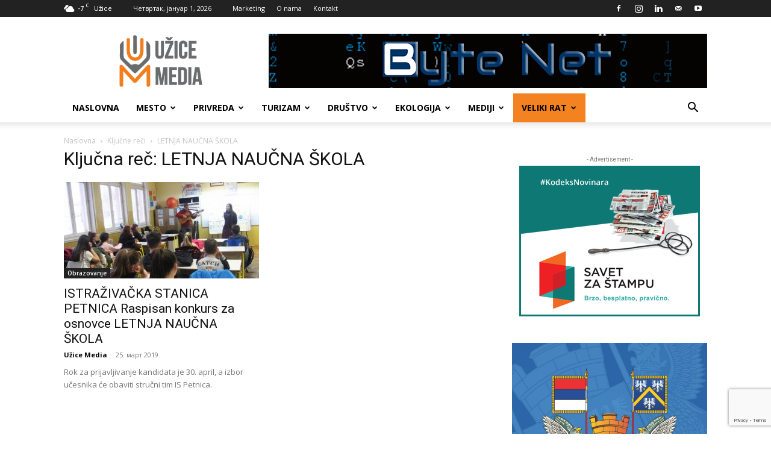

--- FILE ---
content_type: text/html; charset=utf-8
request_url: https://www.google.com/recaptcha/api2/anchor?ar=1&k=6Ldr6oEUAAAAAA0oZHNy0ezLBmhAt4S-NJLmVO1M&co=aHR0cHM6Ly91emljZW1lZGlhLnJzOjQ0Mw..&hl=en&v=7gg7H51Q-naNfhmCP3_R47ho&size=invisible&anchor-ms=20000&execute-ms=30000&cb=j3aa3c4vnptm
body_size: 48248
content:
<!DOCTYPE HTML><html dir="ltr" lang="en"><head><meta http-equiv="Content-Type" content="text/html; charset=UTF-8">
<meta http-equiv="X-UA-Compatible" content="IE=edge">
<title>reCAPTCHA</title>
<style type="text/css">
/* cyrillic-ext */
@font-face {
  font-family: 'Roboto';
  font-style: normal;
  font-weight: 400;
  font-stretch: 100%;
  src: url(//fonts.gstatic.com/s/roboto/v48/KFO7CnqEu92Fr1ME7kSn66aGLdTylUAMa3GUBHMdazTgWw.woff2) format('woff2');
  unicode-range: U+0460-052F, U+1C80-1C8A, U+20B4, U+2DE0-2DFF, U+A640-A69F, U+FE2E-FE2F;
}
/* cyrillic */
@font-face {
  font-family: 'Roboto';
  font-style: normal;
  font-weight: 400;
  font-stretch: 100%;
  src: url(//fonts.gstatic.com/s/roboto/v48/KFO7CnqEu92Fr1ME7kSn66aGLdTylUAMa3iUBHMdazTgWw.woff2) format('woff2');
  unicode-range: U+0301, U+0400-045F, U+0490-0491, U+04B0-04B1, U+2116;
}
/* greek-ext */
@font-face {
  font-family: 'Roboto';
  font-style: normal;
  font-weight: 400;
  font-stretch: 100%;
  src: url(//fonts.gstatic.com/s/roboto/v48/KFO7CnqEu92Fr1ME7kSn66aGLdTylUAMa3CUBHMdazTgWw.woff2) format('woff2');
  unicode-range: U+1F00-1FFF;
}
/* greek */
@font-face {
  font-family: 'Roboto';
  font-style: normal;
  font-weight: 400;
  font-stretch: 100%;
  src: url(//fonts.gstatic.com/s/roboto/v48/KFO7CnqEu92Fr1ME7kSn66aGLdTylUAMa3-UBHMdazTgWw.woff2) format('woff2');
  unicode-range: U+0370-0377, U+037A-037F, U+0384-038A, U+038C, U+038E-03A1, U+03A3-03FF;
}
/* math */
@font-face {
  font-family: 'Roboto';
  font-style: normal;
  font-weight: 400;
  font-stretch: 100%;
  src: url(//fonts.gstatic.com/s/roboto/v48/KFO7CnqEu92Fr1ME7kSn66aGLdTylUAMawCUBHMdazTgWw.woff2) format('woff2');
  unicode-range: U+0302-0303, U+0305, U+0307-0308, U+0310, U+0312, U+0315, U+031A, U+0326-0327, U+032C, U+032F-0330, U+0332-0333, U+0338, U+033A, U+0346, U+034D, U+0391-03A1, U+03A3-03A9, U+03B1-03C9, U+03D1, U+03D5-03D6, U+03F0-03F1, U+03F4-03F5, U+2016-2017, U+2034-2038, U+203C, U+2040, U+2043, U+2047, U+2050, U+2057, U+205F, U+2070-2071, U+2074-208E, U+2090-209C, U+20D0-20DC, U+20E1, U+20E5-20EF, U+2100-2112, U+2114-2115, U+2117-2121, U+2123-214F, U+2190, U+2192, U+2194-21AE, U+21B0-21E5, U+21F1-21F2, U+21F4-2211, U+2213-2214, U+2216-22FF, U+2308-230B, U+2310, U+2319, U+231C-2321, U+2336-237A, U+237C, U+2395, U+239B-23B7, U+23D0, U+23DC-23E1, U+2474-2475, U+25AF, U+25B3, U+25B7, U+25BD, U+25C1, U+25CA, U+25CC, U+25FB, U+266D-266F, U+27C0-27FF, U+2900-2AFF, U+2B0E-2B11, U+2B30-2B4C, U+2BFE, U+3030, U+FF5B, U+FF5D, U+1D400-1D7FF, U+1EE00-1EEFF;
}
/* symbols */
@font-face {
  font-family: 'Roboto';
  font-style: normal;
  font-weight: 400;
  font-stretch: 100%;
  src: url(//fonts.gstatic.com/s/roboto/v48/KFO7CnqEu92Fr1ME7kSn66aGLdTylUAMaxKUBHMdazTgWw.woff2) format('woff2');
  unicode-range: U+0001-000C, U+000E-001F, U+007F-009F, U+20DD-20E0, U+20E2-20E4, U+2150-218F, U+2190, U+2192, U+2194-2199, U+21AF, U+21E6-21F0, U+21F3, U+2218-2219, U+2299, U+22C4-22C6, U+2300-243F, U+2440-244A, U+2460-24FF, U+25A0-27BF, U+2800-28FF, U+2921-2922, U+2981, U+29BF, U+29EB, U+2B00-2BFF, U+4DC0-4DFF, U+FFF9-FFFB, U+10140-1018E, U+10190-1019C, U+101A0, U+101D0-101FD, U+102E0-102FB, U+10E60-10E7E, U+1D2C0-1D2D3, U+1D2E0-1D37F, U+1F000-1F0FF, U+1F100-1F1AD, U+1F1E6-1F1FF, U+1F30D-1F30F, U+1F315, U+1F31C, U+1F31E, U+1F320-1F32C, U+1F336, U+1F378, U+1F37D, U+1F382, U+1F393-1F39F, U+1F3A7-1F3A8, U+1F3AC-1F3AF, U+1F3C2, U+1F3C4-1F3C6, U+1F3CA-1F3CE, U+1F3D4-1F3E0, U+1F3ED, U+1F3F1-1F3F3, U+1F3F5-1F3F7, U+1F408, U+1F415, U+1F41F, U+1F426, U+1F43F, U+1F441-1F442, U+1F444, U+1F446-1F449, U+1F44C-1F44E, U+1F453, U+1F46A, U+1F47D, U+1F4A3, U+1F4B0, U+1F4B3, U+1F4B9, U+1F4BB, U+1F4BF, U+1F4C8-1F4CB, U+1F4D6, U+1F4DA, U+1F4DF, U+1F4E3-1F4E6, U+1F4EA-1F4ED, U+1F4F7, U+1F4F9-1F4FB, U+1F4FD-1F4FE, U+1F503, U+1F507-1F50B, U+1F50D, U+1F512-1F513, U+1F53E-1F54A, U+1F54F-1F5FA, U+1F610, U+1F650-1F67F, U+1F687, U+1F68D, U+1F691, U+1F694, U+1F698, U+1F6AD, U+1F6B2, U+1F6B9-1F6BA, U+1F6BC, U+1F6C6-1F6CF, U+1F6D3-1F6D7, U+1F6E0-1F6EA, U+1F6F0-1F6F3, U+1F6F7-1F6FC, U+1F700-1F7FF, U+1F800-1F80B, U+1F810-1F847, U+1F850-1F859, U+1F860-1F887, U+1F890-1F8AD, U+1F8B0-1F8BB, U+1F8C0-1F8C1, U+1F900-1F90B, U+1F93B, U+1F946, U+1F984, U+1F996, U+1F9E9, U+1FA00-1FA6F, U+1FA70-1FA7C, U+1FA80-1FA89, U+1FA8F-1FAC6, U+1FACE-1FADC, U+1FADF-1FAE9, U+1FAF0-1FAF8, U+1FB00-1FBFF;
}
/* vietnamese */
@font-face {
  font-family: 'Roboto';
  font-style: normal;
  font-weight: 400;
  font-stretch: 100%;
  src: url(//fonts.gstatic.com/s/roboto/v48/KFO7CnqEu92Fr1ME7kSn66aGLdTylUAMa3OUBHMdazTgWw.woff2) format('woff2');
  unicode-range: U+0102-0103, U+0110-0111, U+0128-0129, U+0168-0169, U+01A0-01A1, U+01AF-01B0, U+0300-0301, U+0303-0304, U+0308-0309, U+0323, U+0329, U+1EA0-1EF9, U+20AB;
}
/* latin-ext */
@font-face {
  font-family: 'Roboto';
  font-style: normal;
  font-weight: 400;
  font-stretch: 100%;
  src: url(//fonts.gstatic.com/s/roboto/v48/KFO7CnqEu92Fr1ME7kSn66aGLdTylUAMa3KUBHMdazTgWw.woff2) format('woff2');
  unicode-range: U+0100-02BA, U+02BD-02C5, U+02C7-02CC, U+02CE-02D7, U+02DD-02FF, U+0304, U+0308, U+0329, U+1D00-1DBF, U+1E00-1E9F, U+1EF2-1EFF, U+2020, U+20A0-20AB, U+20AD-20C0, U+2113, U+2C60-2C7F, U+A720-A7FF;
}
/* latin */
@font-face {
  font-family: 'Roboto';
  font-style: normal;
  font-weight: 400;
  font-stretch: 100%;
  src: url(//fonts.gstatic.com/s/roboto/v48/KFO7CnqEu92Fr1ME7kSn66aGLdTylUAMa3yUBHMdazQ.woff2) format('woff2');
  unicode-range: U+0000-00FF, U+0131, U+0152-0153, U+02BB-02BC, U+02C6, U+02DA, U+02DC, U+0304, U+0308, U+0329, U+2000-206F, U+20AC, U+2122, U+2191, U+2193, U+2212, U+2215, U+FEFF, U+FFFD;
}
/* cyrillic-ext */
@font-face {
  font-family: 'Roboto';
  font-style: normal;
  font-weight: 500;
  font-stretch: 100%;
  src: url(//fonts.gstatic.com/s/roboto/v48/KFO7CnqEu92Fr1ME7kSn66aGLdTylUAMa3GUBHMdazTgWw.woff2) format('woff2');
  unicode-range: U+0460-052F, U+1C80-1C8A, U+20B4, U+2DE0-2DFF, U+A640-A69F, U+FE2E-FE2F;
}
/* cyrillic */
@font-face {
  font-family: 'Roboto';
  font-style: normal;
  font-weight: 500;
  font-stretch: 100%;
  src: url(//fonts.gstatic.com/s/roboto/v48/KFO7CnqEu92Fr1ME7kSn66aGLdTylUAMa3iUBHMdazTgWw.woff2) format('woff2');
  unicode-range: U+0301, U+0400-045F, U+0490-0491, U+04B0-04B1, U+2116;
}
/* greek-ext */
@font-face {
  font-family: 'Roboto';
  font-style: normal;
  font-weight: 500;
  font-stretch: 100%;
  src: url(//fonts.gstatic.com/s/roboto/v48/KFO7CnqEu92Fr1ME7kSn66aGLdTylUAMa3CUBHMdazTgWw.woff2) format('woff2');
  unicode-range: U+1F00-1FFF;
}
/* greek */
@font-face {
  font-family: 'Roboto';
  font-style: normal;
  font-weight: 500;
  font-stretch: 100%;
  src: url(//fonts.gstatic.com/s/roboto/v48/KFO7CnqEu92Fr1ME7kSn66aGLdTylUAMa3-UBHMdazTgWw.woff2) format('woff2');
  unicode-range: U+0370-0377, U+037A-037F, U+0384-038A, U+038C, U+038E-03A1, U+03A3-03FF;
}
/* math */
@font-face {
  font-family: 'Roboto';
  font-style: normal;
  font-weight: 500;
  font-stretch: 100%;
  src: url(//fonts.gstatic.com/s/roboto/v48/KFO7CnqEu92Fr1ME7kSn66aGLdTylUAMawCUBHMdazTgWw.woff2) format('woff2');
  unicode-range: U+0302-0303, U+0305, U+0307-0308, U+0310, U+0312, U+0315, U+031A, U+0326-0327, U+032C, U+032F-0330, U+0332-0333, U+0338, U+033A, U+0346, U+034D, U+0391-03A1, U+03A3-03A9, U+03B1-03C9, U+03D1, U+03D5-03D6, U+03F0-03F1, U+03F4-03F5, U+2016-2017, U+2034-2038, U+203C, U+2040, U+2043, U+2047, U+2050, U+2057, U+205F, U+2070-2071, U+2074-208E, U+2090-209C, U+20D0-20DC, U+20E1, U+20E5-20EF, U+2100-2112, U+2114-2115, U+2117-2121, U+2123-214F, U+2190, U+2192, U+2194-21AE, U+21B0-21E5, U+21F1-21F2, U+21F4-2211, U+2213-2214, U+2216-22FF, U+2308-230B, U+2310, U+2319, U+231C-2321, U+2336-237A, U+237C, U+2395, U+239B-23B7, U+23D0, U+23DC-23E1, U+2474-2475, U+25AF, U+25B3, U+25B7, U+25BD, U+25C1, U+25CA, U+25CC, U+25FB, U+266D-266F, U+27C0-27FF, U+2900-2AFF, U+2B0E-2B11, U+2B30-2B4C, U+2BFE, U+3030, U+FF5B, U+FF5D, U+1D400-1D7FF, U+1EE00-1EEFF;
}
/* symbols */
@font-face {
  font-family: 'Roboto';
  font-style: normal;
  font-weight: 500;
  font-stretch: 100%;
  src: url(//fonts.gstatic.com/s/roboto/v48/KFO7CnqEu92Fr1ME7kSn66aGLdTylUAMaxKUBHMdazTgWw.woff2) format('woff2');
  unicode-range: U+0001-000C, U+000E-001F, U+007F-009F, U+20DD-20E0, U+20E2-20E4, U+2150-218F, U+2190, U+2192, U+2194-2199, U+21AF, U+21E6-21F0, U+21F3, U+2218-2219, U+2299, U+22C4-22C6, U+2300-243F, U+2440-244A, U+2460-24FF, U+25A0-27BF, U+2800-28FF, U+2921-2922, U+2981, U+29BF, U+29EB, U+2B00-2BFF, U+4DC0-4DFF, U+FFF9-FFFB, U+10140-1018E, U+10190-1019C, U+101A0, U+101D0-101FD, U+102E0-102FB, U+10E60-10E7E, U+1D2C0-1D2D3, U+1D2E0-1D37F, U+1F000-1F0FF, U+1F100-1F1AD, U+1F1E6-1F1FF, U+1F30D-1F30F, U+1F315, U+1F31C, U+1F31E, U+1F320-1F32C, U+1F336, U+1F378, U+1F37D, U+1F382, U+1F393-1F39F, U+1F3A7-1F3A8, U+1F3AC-1F3AF, U+1F3C2, U+1F3C4-1F3C6, U+1F3CA-1F3CE, U+1F3D4-1F3E0, U+1F3ED, U+1F3F1-1F3F3, U+1F3F5-1F3F7, U+1F408, U+1F415, U+1F41F, U+1F426, U+1F43F, U+1F441-1F442, U+1F444, U+1F446-1F449, U+1F44C-1F44E, U+1F453, U+1F46A, U+1F47D, U+1F4A3, U+1F4B0, U+1F4B3, U+1F4B9, U+1F4BB, U+1F4BF, U+1F4C8-1F4CB, U+1F4D6, U+1F4DA, U+1F4DF, U+1F4E3-1F4E6, U+1F4EA-1F4ED, U+1F4F7, U+1F4F9-1F4FB, U+1F4FD-1F4FE, U+1F503, U+1F507-1F50B, U+1F50D, U+1F512-1F513, U+1F53E-1F54A, U+1F54F-1F5FA, U+1F610, U+1F650-1F67F, U+1F687, U+1F68D, U+1F691, U+1F694, U+1F698, U+1F6AD, U+1F6B2, U+1F6B9-1F6BA, U+1F6BC, U+1F6C6-1F6CF, U+1F6D3-1F6D7, U+1F6E0-1F6EA, U+1F6F0-1F6F3, U+1F6F7-1F6FC, U+1F700-1F7FF, U+1F800-1F80B, U+1F810-1F847, U+1F850-1F859, U+1F860-1F887, U+1F890-1F8AD, U+1F8B0-1F8BB, U+1F8C0-1F8C1, U+1F900-1F90B, U+1F93B, U+1F946, U+1F984, U+1F996, U+1F9E9, U+1FA00-1FA6F, U+1FA70-1FA7C, U+1FA80-1FA89, U+1FA8F-1FAC6, U+1FACE-1FADC, U+1FADF-1FAE9, U+1FAF0-1FAF8, U+1FB00-1FBFF;
}
/* vietnamese */
@font-face {
  font-family: 'Roboto';
  font-style: normal;
  font-weight: 500;
  font-stretch: 100%;
  src: url(//fonts.gstatic.com/s/roboto/v48/KFO7CnqEu92Fr1ME7kSn66aGLdTylUAMa3OUBHMdazTgWw.woff2) format('woff2');
  unicode-range: U+0102-0103, U+0110-0111, U+0128-0129, U+0168-0169, U+01A0-01A1, U+01AF-01B0, U+0300-0301, U+0303-0304, U+0308-0309, U+0323, U+0329, U+1EA0-1EF9, U+20AB;
}
/* latin-ext */
@font-face {
  font-family: 'Roboto';
  font-style: normal;
  font-weight: 500;
  font-stretch: 100%;
  src: url(//fonts.gstatic.com/s/roboto/v48/KFO7CnqEu92Fr1ME7kSn66aGLdTylUAMa3KUBHMdazTgWw.woff2) format('woff2');
  unicode-range: U+0100-02BA, U+02BD-02C5, U+02C7-02CC, U+02CE-02D7, U+02DD-02FF, U+0304, U+0308, U+0329, U+1D00-1DBF, U+1E00-1E9F, U+1EF2-1EFF, U+2020, U+20A0-20AB, U+20AD-20C0, U+2113, U+2C60-2C7F, U+A720-A7FF;
}
/* latin */
@font-face {
  font-family: 'Roboto';
  font-style: normal;
  font-weight: 500;
  font-stretch: 100%;
  src: url(//fonts.gstatic.com/s/roboto/v48/KFO7CnqEu92Fr1ME7kSn66aGLdTylUAMa3yUBHMdazQ.woff2) format('woff2');
  unicode-range: U+0000-00FF, U+0131, U+0152-0153, U+02BB-02BC, U+02C6, U+02DA, U+02DC, U+0304, U+0308, U+0329, U+2000-206F, U+20AC, U+2122, U+2191, U+2193, U+2212, U+2215, U+FEFF, U+FFFD;
}
/* cyrillic-ext */
@font-face {
  font-family: 'Roboto';
  font-style: normal;
  font-weight: 900;
  font-stretch: 100%;
  src: url(//fonts.gstatic.com/s/roboto/v48/KFO7CnqEu92Fr1ME7kSn66aGLdTylUAMa3GUBHMdazTgWw.woff2) format('woff2');
  unicode-range: U+0460-052F, U+1C80-1C8A, U+20B4, U+2DE0-2DFF, U+A640-A69F, U+FE2E-FE2F;
}
/* cyrillic */
@font-face {
  font-family: 'Roboto';
  font-style: normal;
  font-weight: 900;
  font-stretch: 100%;
  src: url(//fonts.gstatic.com/s/roboto/v48/KFO7CnqEu92Fr1ME7kSn66aGLdTylUAMa3iUBHMdazTgWw.woff2) format('woff2');
  unicode-range: U+0301, U+0400-045F, U+0490-0491, U+04B0-04B1, U+2116;
}
/* greek-ext */
@font-face {
  font-family: 'Roboto';
  font-style: normal;
  font-weight: 900;
  font-stretch: 100%;
  src: url(//fonts.gstatic.com/s/roboto/v48/KFO7CnqEu92Fr1ME7kSn66aGLdTylUAMa3CUBHMdazTgWw.woff2) format('woff2');
  unicode-range: U+1F00-1FFF;
}
/* greek */
@font-face {
  font-family: 'Roboto';
  font-style: normal;
  font-weight: 900;
  font-stretch: 100%;
  src: url(//fonts.gstatic.com/s/roboto/v48/KFO7CnqEu92Fr1ME7kSn66aGLdTylUAMa3-UBHMdazTgWw.woff2) format('woff2');
  unicode-range: U+0370-0377, U+037A-037F, U+0384-038A, U+038C, U+038E-03A1, U+03A3-03FF;
}
/* math */
@font-face {
  font-family: 'Roboto';
  font-style: normal;
  font-weight: 900;
  font-stretch: 100%;
  src: url(//fonts.gstatic.com/s/roboto/v48/KFO7CnqEu92Fr1ME7kSn66aGLdTylUAMawCUBHMdazTgWw.woff2) format('woff2');
  unicode-range: U+0302-0303, U+0305, U+0307-0308, U+0310, U+0312, U+0315, U+031A, U+0326-0327, U+032C, U+032F-0330, U+0332-0333, U+0338, U+033A, U+0346, U+034D, U+0391-03A1, U+03A3-03A9, U+03B1-03C9, U+03D1, U+03D5-03D6, U+03F0-03F1, U+03F4-03F5, U+2016-2017, U+2034-2038, U+203C, U+2040, U+2043, U+2047, U+2050, U+2057, U+205F, U+2070-2071, U+2074-208E, U+2090-209C, U+20D0-20DC, U+20E1, U+20E5-20EF, U+2100-2112, U+2114-2115, U+2117-2121, U+2123-214F, U+2190, U+2192, U+2194-21AE, U+21B0-21E5, U+21F1-21F2, U+21F4-2211, U+2213-2214, U+2216-22FF, U+2308-230B, U+2310, U+2319, U+231C-2321, U+2336-237A, U+237C, U+2395, U+239B-23B7, U+23D0, U+23DC-23E1, U+2474-2475, U+25AF, U+25B3, U+25B7, U+25BD, U+25C1, U+25CA, U+25CC, U+25FB, U+266D-266F, U+27C0-27FF, U+2900-2AFF, U+2B0E-2B11, U+2B30-2B4C, U+2BFE, U+3030, U+FF5B, U+FF5D, U+1D400-1D7FF, U+1EE00-1EEFF;
}
/* symbols */
@font-face {
  font-family: 'Roboto';
  font-style: normal;
  font-weight: 900;
  font-stretch: 100%;
  src: url(//fonts.gstatic.com/s/roboto/v48/KFO7CnqEu92Fr1ME7kSn66aGLdTylUAMaxKUBHMdazTgWw.woff2) format('woff2');
  unicode-range: U+0001-000C, U+000E-001F, U+007F-009F, U+20DD-20E0, U+20E2-20E4, U+2150-218F, U+2190, U+2192, U+2194-2199, U+21AF, U+21E6-21F0, U+21F3, U+2218-2219, U+2299, U+22C4-22C6, U+2300-243F, U+2440-244A, U+2460-24FF, U+25A0-27BF, U+2800-28FF, U+2921-2922, U+2981, U+29BF, U+29EB, U+2B00-2BFF, U+4DC0-4DFF, U+FFF9-FFFB, U+10140-1018E, U+10190-1019C, U+101A0, U+101D0-101FD, U+102E0-102FB, U+10E60-10E7E, U+1D2C0-1D2D3, U+1D2E0-1D37F, U+1F000-1F0FF, U+1F100-1F1AD, U+1F1E6-1F1FF, U+1F30D-1F30F, U+1F315, U+1F31C, U+1F31E, U+1F320-1F32C, U+1F336, U+1F378, U+1F37D, U+1F382, U+1F393-1F39F, U+1F3A7-1F3A8, U+1F3AC-1F3AF, U+1F3C2, U+1F3C4-1F3C6, U+1F3CA-1F3CE, U+1F3D4-1F3E0, U+1F3ED, U+1F3F1-1F3F3, U+1F3F5-1F3F7, U+1F408, U+1F415, U+1F41F, U+1F426, U+1F43F, U+1F441-1F442, U+1F444, U+1F446-1F449, U+1F44C-1F44E, U+1F453, U+1F46A, U+1F47D, U+1F4A3, U+1F4B0, U+1F4B3, U+1F4B9, U+1F4BB, U+1F4BF, U+1F4C8-1F4CB, U+1F4D6, U+1F4DA, U+1F4DF, U+1F4E3-1F4E6, U+1F4EA-1F4ED, U+1F4F7, U+1F4F9-1F4FB, U+1F4FD-1F4FE, U+1F503, U+1F507-1F50B, U+1F50D, U+1F512-1F513, U+1F53E-1F54A, U+1F54F-1F5FA, U+1F610, U+1F650-1F67F, U+1F687, U+1F68D, U+1F691, U+1F694, U+1F698, U+1F6AD, U+1F6B2, U+1F6B9-1F6BA, U+1F6BC, U+1F6C6-1F6CF, U+1F6D3-1F6D7, U+1F6E0-1F6EA, U+1F6F0-1F6F3, U+1F6F7-1F6FC, U+1F700-1F7FF, U+1F800-1F80B, U+1F810-1F847, U+1F850-1F859, U+1F860-1F887, U+1F890-1F8AD, U+1F8B0-1F8BB, U+1F8C0-1F8C1, U+1F900-1F90B, U+1F93B, U+1F946, U+1F984, U+1F996, U+1F9E9, U+1FA00-1FA6F, U+1FA70-1FA7C, U+1FA80-1FA89, U+1FA8F-1FAC6, U+1FACE-1FADC, U+1FADF-1FAE9, U+1FAF0-1FAF8, U+1FB00-1FBFF;
}
/* vietnamese */
@font-face {
  font-family: 'Roboto';
  font-style: normal;
  font-weight: 900;
  font-stretch: 100%;
  src: url(//fonts.gstatic.com/s/roboto/v48/KFO7CnqEu92Fr1ME7kSn66aGLdTylUAMa3OUBHMdazTgWw.woff2) format('woff2');
  unicode-range: U+0102-0103, U+0110-0111, U+0128-0129, U+0168-0169, U+01A0-01A1, U+01AF-01B0, U+0300-0301, U+0303-0304, U+0308-0309, U+0323, U+0329, U+1EA0-1EF9, U+20AB;
}
/* latin-ext */
@font-face {
  font-family: 'Roboto';
  font-style: normal;
  font-weight: 900;
  font-stretch: 100%;
  src: url(//fonts.gstatic.com/s/roboto/v48/KFO7CnqEu92Fr1ME7kSn66aGLdTylUAMa3KUBHMdazTgWw.woff2) format('woff2');
  unicode-range: U+0100-02BA, U+02BD-02C5, U+02C7-02CC, U+02CE-02D7, U+02DD-02FF, U+0304, U+0308, U+0329, U+1D00-1DBF, U+1E00-1E9F, U+1EF2-1EFF, U+2020, U+20A0-20AB, U+20AD-20C0, U+2113, U+2C60-2C7F, U+A720-A7FF;
}
/* latin */
@font-face {
  font-family: 'Roboto';
  font-style: normal;
  font-weight: 900;
  font-stretch: 100%;
  src: url(//fonts.gstatic.com/s/roboto/v48/KFO7CnqEu92Fr1ME7kSn66aGLdTylUAMa3yUBHMdazQ.woff2) format('woff2');
  unicode-range: U+0000-00FF, U+0131, U+0152-0153, U+02BB-02BC, U+02C6, U+02DA, U+02DC, U+0304, U+0308, U+0329, U+2000-206F, U+20AC, U+2122, U+2191, U+2193, U+2212, U+2215, U+FEFF, U+FFFD;
}

</style>
<link rel="stylesheet" type="text/css" href="https://www.gstatic.com/recaptcha/releases/7gg7H51Q-naNfhmCP3_R47ho/styles__ltr.css">
<script nonce="ShRkTNC2zk0-YVSfjioG0A" type="text/javascript">window['__recaptcha_api'] = 'https://www.google.com/recaptcha/api2/';</script>
<script type="text/javascript" src="https://www.gstatic.com/recaptcha/releases/7gg7H51Q-naNfhmCP3_R47ho/recaptcha__en.js" nonce="ShRkTNC2zk0-YVSfjioG0A">
      
    </script></head>
<body><div id="rc-anchor-alert" class="rc-anchor-alert"></div>
<input type="hidden" id="recaptcha-token" value="[base64]">
<script type="text/javascript" nonce="ShRkTNC2zk0-YVSfjioG0A">
      recaptcha.anchor.Main.init("[\x22ainput\x22,[\x22bgdata\x22,\x22\x22,\[base64]/[base64]/[base64]/KE4oMTI0LHYsdi5HKSxMWihsLHYpKTpOKDEyNCx2LGwpLFYpLHYpLFQpKSxGKDE3MSx2KX0scjc9ZnVuY3Rpb24obCl7cmV0dXJuIGx9LEM9ZnVuY3Rpb24obCxWLHYpe04odixsLFYpLFZbYWtdPTI3OTZ9LG49ZnVuY3Rpb24obCxWKXtWLlg9KChWLlg/[base64]/[base64]/[base64]/[base64]/[base64]/[base64]/[base64]/[base64]/[base64]/[base64]/[base64]\\u003d\x22,\[base64]\\u003d\\u003d\x22,\x22RWdxw7vCjWYpw4LCjHDDkcKQwp8vHMKEwodGX8OiEy3Dsz10wqFQw7Uywr/CkjrDrMKzOFvDog7DmQ7DpgPCnE59wrwlUWfCi3zCqGs1NsKCw5HDjMKfAw7DnlRww4fDvcO5wqNsI2zDuMKiVMKQLMOkwr17EB3Ct8KzYC/DpMK1C19rUsO9w5DCrgvCm8Kpw4PChCnCtQoew5nDusKuUsKUw5zCjsK+w7nChkXDkwI9BcOCGVfCtH7DmVYHGMKXCwsdw7t1BCtbA8OxwpXCtcKGf8Kqw5vDtVoEwqQYwojClhnDlMOEwppiwrTDnwzDgxLDlll8S8OgP0rCoyTDjz/CvMOOw7ghw5HCpcOWOh/[base64]/CqsKBKDF1esKuGRTCq2XCvV92UTE7w5rCt8KpwpzCjWPDtMOLwpw2LcKZw7PCikjCocKrccKJw7gYBsKTwpPDrU7DthDCvsKswr7CizHDssK+T8Omw7fCh2MmBsK6wqBLcsOMezF0TcK8w7Q1wrJ+w6PDi3UhwrLDgnhKQ2crEsK/HiYnLETDs2RSTx92EDceVSvDhTzDlTXCnD7ChcKEKxbDgxnDs31Lw5/DgQkEwrMvw4zDrWfDs19WblPCqF40wpTDimnDkcOGe1HDiXRIwohWKUnCp8Kgw65dw6TCiBYgIC8JwokWQcONEVrCnsO2w7IOTMKAFMKBw68ewrpwwo1ew6bCt8K5TjfCgCTCo8OuScKMw78fw4vCqMOFw7vDlxjChVLDuz0uOcKGwo4lwo4ow6dCcMOmWcO4wp/DrMOhQh/CsXXDi8Opw4TCkmbCocK3wpJFwqVlwrEhwotBc8OBU0PCiMOta3V9NMK1w5Fif1MZw5EwwqLDiVVde8ObwpY7w5d6J8ORVcKDwrnDgsK0QH/CpyzCu3TDhcOoE8KQwoETMyTCshTCqcOVwobCpsK/w6bCrn7CkcOcwp3Dg8OxwoLCq8OoO8KJYEAuDCPCpcOmw7/DrRJoYAxSPcOoPRQDwpvDhzLDksOmwpjDp8Oow4bDvhPDshEQw7XCrTLDl0sZw7rCjMKKSsKHw4LDmcOUw6sOwoV9w6vCi0kbw6NCw4diUcKRwrLDl8OiKMK+wrfCtwnCscKSwoXCmMK/TXTCs8ONw70Kw4ZIw5Q3w4YTw5zDv0nCl8K/w6jDn8Ktw7/Dn8Odw6VVwrfDlC3DsEoGwp3DoS/CnMOGCBFfWjrDrkPCqlU2GXlgw6jChsKDwqvDtMKZIMOiKCQkw6R5w4JAw7/DmcKYw5NfB8OjY3UBK8Ozw5MewqkKSD5bw44zV8OTw7Mrwp7ClMKHw4QNwqrDlMO6asOoIMKeVMKmwoPDosO+wpI7RTYFWWIXCMKqw5/Dp8KXwpHCkMOqw452woEhAVorSxjCuQtbwpgJM8OjwqPCtx3Dm8OFUDrCt8KFwprCu8KvFcO3w4vDo8OTw4PCvh/Cqzwdwo/CvMO9wpcYwrgVw5rCu8KYw4pkbcKaGcOefMKUw7fDikYCYW4iw67Co2UXwpPDrsOuw7BUBMONw4t/[base64]/DkcO7w4nDk8O5CMOxLsOTw6/[base64]/DtcOPw6fCi8K6wph4cnlywpEBJ3HCo8OmwoPChsKuwoQvw7s4D3JKIBRfTnRsw6pPwr/[base64]/CkcKLbG7Cm8OuaMOTDjQ8KMOMbWZSFcOtw6Qtw4fDihnCnSvCol1tDXc2R8K3wpHDlcKCan7DgMKMPMKES8KgwonChCYxVHd8wqjDhMObwrxZw6TDi1bCvAnDhnwqwq7CtD/DuBTCmkwbw4sIIyldwqnDpxDCrcO1woPDoi/DjcOCKsOHNMKBw6clVEoHw4hPwroFSgvDmE/CpnnDqxvClgPCi8KzKsOmw5UFwpHDjFjDssK9wqtqwoTDoMOIFiJGFMOPB8KOwoVewr0xw4V8GU/[base64]/[base64]/Cnw3DsRQTbsOUfEF2Ug0fKsKaWkd9G8OtH8OARmzCkMORZVnDtsK/wolpaxbCjcK+wrjCghPDoT/[base64]/[base64]/LjzDiUlzw6vCtHpLwoBzDT90bMOzAcKEwqANFMKyFzo6wrUvMsOgw402YMOGw5ZBw5kbBifDscOYw5dTCsKSw7FfQMO/RR7CgWnChWPClibCvS3Ctw84bsObUcOrw4oLCRY5BMOlwrvDqi1xQsOuw4dMD8OvEsKFwpA2w6E8wqQawpvCs0rCuMKhYcKCDcOUGyDDq8KjwqVTAF/[base64]/DgsOMGsOpwoxPGhMoNMOgw4/CnRXDoBXCgcOoZhAVwqUPwoN2dsKrbQnCiMOWw4DCuijCumZfw4nDikzDvSTCngBiwpbDrcKiwok+w7BPRcOVKnrCmcKrMsONw4rDhTkQw5zDoMKyKRUqR8OjGHsMUsOte2/Dv8K1w7bDs3tiHjglw6jCpMOpw4Q3wrPDqgXClRg8w5fCrCUTw6sIZ2YONR3CpcKJw73Cl8KUw603HA/CqQh9wpRzKMKncMK3wrjCgAgHXAbCkkTDlm4Ew7wew4XDs2FWWnhTH8KVw4xew6AmwqtSw5zDkD3CryXCjMKNwq/DmjkNRcKZwpnDvwcDX8K/[base64]/CjMKeVcO+fsKuw7JSJcKPwoArwqPCpMKCbDo5I8OEF8K/w43Dl104w5Vswr7CmkfDuXpNesKnwq8/[base64]/wqrCkkfDvCkPw40EKMK1HMOwEDEywp/DsCbDoMOLdXvCs2sWwo7DisKhwokTEsOhc0HCmMK6QXfCo2dxesO7JcKawqzDksKcfcOdBsOLDVhJwrLCj8KPwprDucKcKSXDocO8wox9J8KPw5vDs8Ksw5kKFwvCiMKMVi4+EyXDusOAw4zCqsKVXW4OeMOOX8OtwrcZwp8xIXrCvMKywpUgwqjCuV/CrG3DvcKHZsKgQT5iIsO0wqomwpDDtA3CiMOgesOscS/DoMKaJsKkw5ouczA4MBlwTsOHInfCvMOhNsKqw7zDhcK3MsOww745wrvCiMKiwpAYwowoM8OQKAdTw5RpSsOHw7d1wqkxwqnDrcKpw4rCi0rCksO/U8KQLypIcWQuXMOhbcK+wohZw7bCvMKTwoTDp8OXw47CmykKVFEARw5gPV5Gw4bCtMOaLcO9WWPCv1/[base64]/DpiHDj8KVw47CrsKFDsKHw7rCtcKGcj1pYsOsw4XCpFpiwqzCvx/[base64]/Cv8KQwqLDtBfDvG3DgcO1a8KpwqzClcKEScOqwpMkTjfCuB3DmXd5wqzCvQ9Qwr/DhsOnCsOaXsOdFn/CkGLCgMOVScOOwpNswonCssKvwo7CtjcIKsKRLHbCvCnCinjCqzPDvHonwrQ/RcKzw4rDosKEwqpXbVbCuFdNOljDhcK9UMKSZwZlw5UXbsK+dsOOwp/CocO5EVLDhcKgwojDkSVhwqDCqcOsOcOqa8OvHBTCgcO1Y8O9cFQCw6MjwrrClsO6A8OTOMOFwqTCqivCnUolw7nDnEfDmCN5wrbChw4Aw6NPXWEWw50Aw7xfC0LDnzTCiMKIw4TCgUjCtsKJHsOtCmxuCcKHMcOCwpbDumHDgcOwOMKxLx7Cu8K7wp/DgMKZEA/CrsOAecOXwp9iwqnDq8OpwobCusOKahfCnlfCv8KDw549wrrCnMKBPxoLI29uwo/[base64]/CvnIbw45jwr8dCsKqwrMRwp7DuXHDmsKbDHXCkCl4ZMOMPGXDhy06FB4aWcOiw6zDvcOvw6EjN0nCoMO1VGRvwq4YF1XCnHbCocKtHcKefMOrGMK3w5LCshPDkX/CjsKIw4NpwopiMMKfwrjDtTHDnkbCpF3Dh0PCknbCkG/DshgEAHfDpB4FTwh/CcK0eBvDmcOVwqXDhMK8wp5sw7gww7LCvV/Ciz5+csOYZR52aFzCgMO9G0DCv8Obwo3CuhVWIVvCoMK0wr5OUcKawp8bw6QjJcOuNy8kLcOww6pHXHNAwrtvMcKywrACwrVXNcK2UCzDn8Ogw7U/[base64]/fhjCp8OFXCRnwoLCvUnChsKwIcKHaWp8JRzDu8O2w5nDv0rCvz3Ck8OkwpcGJMOCwp/[base64]/PVoKwpM+Tz/ChVRmw5zCv8KjwoJwwrnDvcOmwqzCnMK7OlXCjG3CuAHDusKqw6VbMsKbR8KHwpRmIQnCqWrCjWcbwpJEPxrClMKgw4rDn1QyIAF5wqoBwoJGwoJAfm/CoV3Do3k0wop6w7l5w71Hw73Dgk7DtsKQwpbDhsKtTB49w7zDnwrDs8KiwpDCrGjCg2t1cnp1wqzDkR3Dq1lPEsOpVcOJw4cMMcOzw6TCuMK8FMOncQlnczNfQsOfVMOKwp9Vbx7CqMO8wpl3K3giw5ggcwrClkvDsX01w4fDssKDHG/CpQssUcONecOVwpnDvhojw6dnw6PClgdEUcO+wqnCr8OfwojDvMKZwqx6GsKbwoAew6/[base64]/DqxULwqzDssKtDzJ/JMK8w7RISMKWw5TDk2gdG3I6csOddcK0wrnDo8OVwpYuw5nDny7DgMKawokvw7Vbw68nGGzCqHUww6PDrV/Do8OYCMOmwrs4w4jClsKRY8KnacO7wqc/[base64]/[base64]/wrTCkWXCtMKLf8OzwrxSw7DDhU/ClsKWd8KAREoaFsK2woHChX5gG8OlfsOLwoInYsOOdUs0HsKqfcO+wpTCgmRKIxxTw67Cg8KAfEXDtsKLw6HCqCzCvXnDrRTCnRQPwq3CpMK8w6LDqxg0C1xQwo4qW8KMwqdSwoXDuTTCkBLDo1NBTyfCuMK3w6/DvMOtCw/Dm33Ckn3DjAbCqMKYUcKJMcO1wolsCsK0w6p/VcKdwpYuTcOHwpBgWVZNcGjCnMOjDxDCoDbDsizDugDDolBjCsOXfSBKwp7Dr8KMw6o9wpVCFcOUZx/DgTrCmsKWw75Bf33Dq8Kdw64ZQcKCwoLCrMKaM8OuwpfCnFUxwrLDrhplAMOwwr/CocO4B8KIFMO/w4Ate8Kjw7oAc8Ocw6LClgvCl8KAdlDDusKRA8OOE8Kdw7jDhMOlVD/Du8K8wpbChsO2UsKGw7bDhsKGw5IqwpR5Ek8Rw6BLRlcWZTvDjVHDosKrP8OGUMOww605PMO7PMKsw4wowqPCssK2wq7DjTXDqcOiC8KhYzEXShHDosOvDcOHw6DDi8KSwo53w5fDoRNnHxfCqzlBeFsUZGYew6gyJcO7wo5LNinCpijDv8KfwrhowrpQGMKIEE/DqyovccKtIjhYw5rCi8OjacKRfHBZw7svB3/ClcOLRinDsQ9mw6LCi8K6w6wrw73Dg8ODUsO8Tk3DpGjCosOVw7vCqDslwoHDlsOHwobDjCx4woZww7gNdcKuPcKiwqjDgWptw7Y/[base64]/[base64]/wrrDkAxYw6nDn8K/MQTDu8KswqQyC3HCjB5+w5gmw4LCmH50bsO6YAZFwq4aBsKjwokGw5NuS8O2ScOaw5YjNTXDrH/[base64]/DpsOBSwYGwpvClXtJUBYsw73CkW1IC3TCi3vDgDLDmcK/wqLDj1jCsmXClMKjeWRqwrHCpsKhwqnDr8KMOcKTwqBveh7DmCZqwrDDr1I1TsKRT8KLZw3CpMOnIMOWesK2wq1dw77ChFnCl8KtWcKIYsO/woAjIMO5w6VCwpjDj8OfTmwiUcK/w5ZtVsK5XUrDnMOQwqh7WMOfw4/Coh/Cqwchwpg5wql+KcK7fMKQIirDm0F6dMKiwpfDosKmw67DvMKMw7TDgC/[base64]/[base64]/CrsKeW8K/MsOmB2vCr8KrPsKBSnnDiA3Ct8KaN8KMwrnDrzgoYDAZwqfDvMOgw6XDk8OOw6PCv8K2VyRpw6zDhUTDicOjwp4uU1vCr8O5EztfwpDCpMKaw6IPw5fClR4dw7s3wq9lSVzCkAgYwqzDmcONB8K4w6BeOBAxLUbCrMKZTw3CtMOuEE9/wp/[base64]/I8KQw6DDm8KMEsOfwrXCl8Kvw6Y2w6kzw7k2QcKwcz10wrPDt8OJwrHClMOwwoTDuC7Ck1rDtsOwwpVowr/CkMKbcMKEwodEa8Obwr7Clk0hJsKAwoQtw6kjw4bDs8Ktwo8wFsK9csKdwpjCkwfDjW/Dm1ZVaQUSO1zCm8OPHsOVI0pSLELDpAh6KAEUw79oIknCtQgqPF/Dt3V7wpksw5p/[base64]/IEF9w6jCssO+w5IswpvCtsONwqdsw57Ck8KEJQxUMl9qGMO4w73Dh31vw4oTIQnDpMOLP8KgTMKmdFpxwrfDmDVmwp7CtzDDs8OIw7sYcsOBwp0kVcOjYcOMwp0Rw57CkcKAZBbDlcKxw43DncKBwrDCu8K3AjU1w5B/UGnDo8KewoHCisOVw43CmsKrwoHCnDPDoEZMwprDg8KjATtHcznDrQNwwoDClcK6woTDqXrCusK0w5Qzw7/CucKjw7hvd8OCworCixTDkjrDoltiVyzDtzBgT3h7wqdRLsKzQwslIzjDvMOOwpx7w59ywovDqyTDrDvDtcKpw6PDrsKSwqh5U8OCXMO4dn95DMOlwrvCizJZbk/[base64]/wqgow5xnwpIQHhUWYSMtUsK+McOGw6nDi8KfwpLDqFXDu8OFCsKUGsK/G8Kmw7XDh8KSwqLCuAzCiDwHIk0qekjDnsObZ8OfMMKBBsKzwpUwAj9SckfCuAbCp3YWwoTDgnJCJ8OTwp3Dh8OxwpQrw700wp/Dt8Kyw6LCq8OwDsKdwpXDvsOQwqwjThrCisKMw7/CgsKBMlzDlsKAwrnDhsKeflLCuAd/wrF7DMO/wonDkzsYw747eMK/aSUqH2wiwrHCh0lpUcKRWMKgJ2sdQGVFasO/w6DCmsKPL8KLIw94I2XDpgAmc3fCg8KlwovCqh3DuSLDr8OIwpjDtj/[base64]/DsEnCvA8XwqzCmMO3FMO9wpZgwrU8bQUwwpgqVsOAw5YNZjQtwrNzw6TCiRjCucKpOFoYw6HCmTxHJ8OOwp3DpcO4wqHCunrDjsKQQytnwqTDkGsjEcO1woVYwq7CvcOow7ppw4hqwpXCi2FlVx/CncOGAQ5sw4PCqsKjIQNnwp3CsmbDkTYBNzPConEyCQrCiEPCvRNaNGzClsOTw5LCniXCp28tIMO5w5shGMOawpAMw5LCncOZFSpewqfDs0bCghbClUvCnxx1UcO4HsOwwp8pw67DgwlXworCrMK/w6PCsm/CjhJWIjrCpsO6w6QoI1xoL8Krw7rDqB3DgC9HUVzDq8Kbw6bDjsKMW8Oow5LCgXVzw51HYFAjP1nDuMOrcMKKw6dZw6rCqCzDn3vDiVVXZsKffno9ZHB8SsKXDcKhwo3CgnrCvcOVw71vwrDCgQ/Cj8OkBMKTC8KSdUJkYz4Ow5ocREfCgMKwf2k0w6/DjXJGRsO2eUzDiRDCtFgtJsOeMQfDtMOzwrLCn1wQwovDoyp8PsOOKUUSZUbCvMKCwptLcx7DucOawpDCo8KHw5YLwqvDpcO/w6zDvS3DosKGwqvCl2nCsMOqw6HCoMOtR0zCssKrD8Oyw5MpAsOuX8OdTcOUYl5QwpJgd8O1NjPDmjfCniDCgMKzRDvCunLCk8OdwrXDp03CpsORwpcLaiwNw7Mqw6AYwp7DhsK9asKJdcK9MQjDqsKcVMOjEDZQwq/Co8KNw77DisOEw6bDjcKbw5Rhwp7CqMOKDcOjNcO+w55Twq4wwogHDnHCpcO7Z8O1w40nw4NxwoERAAdgw55uw4N7WMOTJVdiwozDqsOXw5DDnMK/YSjDsDfCrgfDrVrCm8KpJcOdLgvDmcKZWMOawqghTxrDpgHDhF3Cs1FBwq7CuB8nwpnCkcKYwqF6wqxfLn3DlsONwrkbHXchYsKnwrDDmsK5KMOSBcOpwpI/csO/[base64]/[base64]/DnsOaIcKbw4nCmsKTw4IJCcKPETZHwr8wJMK7w5UVw6N7V8Onw4Jaw54fwqTCvcOhBgbCgwjCu8OJwrzCsGx/QMO+w4jDtg4/S3fCnUkow68wJMO+w6loUD3CnsO8DThpw4tyecKOw53DocKyXMKVdMKqwqDDjsO/[base64]/CmMO6wqoFfMOIw77DlnzDqcO2LVnDhnHCqwDDqTPDscOrw55rw4XCih/CmF8mwpQAw7lXLcK3c8ONw602woBJwrXCnX3DvmtRw4vDnTrCmHjDiikqwrLDmsKUw5h5fy3DsQrCosOqw5ITw7PDosOXwqDCvELCvcOowqbDrsOxw549JDrCj1/[base64]/CUcWwrfDqcKIDxNowrVwwoQgw6XDsgTDscK+SWLDhsK1w5ppwrhGw6YZw7jDjylFLsOAYcKMwp4Hw447CcKGfDoxfibDiwrCt8OQwofDgSBAw5jDpyDDlsKkGxbCgcK+FsKkw4g/LBjCv3AJaHHDnsK1dMOdw50vwrFoDSYnw5nCocK5WcKYwr4Gw5bCiMKcXsK9ZRwvwr8CacKIwrXDmy3CrcO5ZMO5Un3DmUhwLcOqwqABw73DgMOHBkhqB1Npwp5ywpYCH8Kpw4E3wofDoEVfw4PCvkFiwqnCqhJbYcOPw5PDucKJw6/DmA5SD0rCqMOKdhBRYMKbDiTDkVvCpcOleFjCsCxbBVbDoBzCusO1wrjDgcOpfnHCuAo8wqLDnysywoLCsMO8wqxNw7PDoi0LBAzDvcKlw7B1O8KcwonDvlLDj8OkcC7Cv0VfwqvCncKRwoYvw4USG8KfVkN/csORwr41d8Kab8O5wrnDvMOZw7HCo0wVHsOSMsKmeArDvH9HwqFUwpMNXsKswo/CuA7DtXlSZMOwF8KNwrJIEVJGEzxwUsKAwpjCuCfDlsOzwpzCgS4lJBAtSzQmw6Erw6DDjHJRwqjDtBfCog/CusKaN8KlEsORwrsDPX/[base64]/[base64]/Z2ciS3jDkR/[base64]/CtAsvFB0TX8KeLMOqwo8Gw4tcAMO8wp/Di2wHJn3DlcKBwqJlCsONH33DlMOXwrnCmcKUw7VhwoVnY1dbC3/[base64]/ChANGw4NZSXfDjsOkXMKSwqhqdMKwWMKoE1fCtsOBQcKow73CgcK4BU9WwplEwqjDtzdFwpHDvzp9w43ChMOrE1wzEDEDEsKoNETDlwdNXEltHjrDjy3ClMOpH0wGw7xoXMOlecKSQ8OLwr1vwrPDigBBGCbClAx9cTNXwrh3cSXCnsONEH/Cv314wqEJARZVw6XDvcOEw63CuMOgw7E1w43CvhsewoDClcODw57CssOxdwhhNsOFawbDgsK5TcOoDCnCtGoawr3CpsKUw67DicKJw5hUccKdKh3CtcKuw5Evw6bCrAjDv8OBTcObL8OodcK3ckp7w5NODsOnLGjDl8OCIg3CsWXDpy8/[base64]/Rjt2wp/DpEbDtMOQAMOGw4g+w7FzOMKgLcOZwo4Xwp8yTVfDtThNw4vCihlVw7scYj/[base64]/GzHDiSQmRcK8w4vDgMOPw74fZlLDug3DlsOFZHDDjQZ0XsKAH2bDnsO4bMOdG8OWw7JDO8Orw6nCpsOJwr/CsQNpFSTDty4Ww7Zow7oHecK5wrjCisKVw6ojw4LCsCcBw6HChMKlwqvCqmUKwpNXwqhQGcO4w7/[base64]/KlPCgsKlw6nCpDxbK0xtw51zFcKxCiHCoxXDisKLBsK/[base64]/[base64]/DucODJGBzF8KUwobCkMONZhkpCsOVwos9wpzDoHLDgMOGwqBdEcKrQcOwJcKJwpnCkMOCbEt+w4oWw64hwpfCoG/CmsKZPsOvw73DswYJwqFHwp9vwo0CwrPDpUHDqS7CvnNaw7nCosOLwp/Drn3CqcOnw5XDmVDCjzLDrSTDkMOnREbDqDDDj8OCwqjClcKYHsKrS8KhLcOBOcO/w4jDg8O4wpTCkWYNMzQlakNMUsKvHsO8w6jDg8O/wp1dwofDqXU7EcKQSGhjdcOZFGIQw7wuwq8qb8KKIcOSV8OFWsOkMcKYw70xPEnDg8Omw5ALQcKjw5Bbw7nDiyLCicOdw7zDjsKbw5zDv8Kyw6MWwrwLfcOswooQKgvDucKaBcK5wqAMwqDCnFjCjsO2w7jDkwrClMKlMDw9w4HDoTEMfj9PYzRKdgJ/[base64]/CicOjw57DrMK2w6QRWsKewrTCnSrDnsKrw7PDpsOuXMOAwoDDr8OtJsKWw6jDicKmfcOswo9AK8KpwprCq8OiV8O2K8OTWzTCsktNw7JOw7TDssK1GsKDw7HDrHdCwrTCpMKLwrllXR/CvcO8YsKwwrnChnfChxk8w4U/wqEEw5pyJhvCk2gKwp7CpMKMYMKGAFPCnsKuwrw8w7HDpRpowrBlJxPCt2nChxljwpgXwoN+w4cENH/ClsKnw5A/TCJtUk9AQV1qW8OZWQwSw7F5w5nChMObwrdMHk1cw4M/[base64]/CrmBpwqpRw799w7l/bzZgwrsraMO3w7VBw7cuNWXDjMOZw7HCm8KgwoAQf1/[base64]/CtsKqTcKkasK9w7BqwobClTZiw67DscOMw5LCkG7CqcOnWMKCAHdqMjIRYjxtw5MrRMKAOsO0w6DCncOcw4vDiwHDrcKsLkjCpXrClsOjwplmO2IdwoVYw55Ew7fCt8Oqwp3CuMKLccKVUVU6wq8+wqQRw4MIw6HDpsKGQB7Cl8OQU3/Cr2zDtgfDnsOGw6DCrcOAU8OxZMOZw4QSb8OJIcOCw6wjZGHCt2XDgMKiwo3DhVZBAMKpw4JEbHcPZGcuw6zCvQzCpXkManTDsFHChcKVwpLDgMOtw53Cq350wrnDiUPDgcO7w4LCpF10w64CDsOyw4/DjWV7wpzDksKow7FfwrvDrk/DmFPDuG/CucOdwq/CuiLDrMKgYMOUYAfDocOgT8KVKnlKRsOpfsOXw7rDicKyU8Kgwo3DjcKpdcKAw6Vnw6bDlsKJw4tANWXCksOaw6NaWsOoOW7DqsOpPS7CliETb8OcPGzDlCo2BMKnJ8OcUcOwVHEzAgsQw6/Cjm9GwodOcMOnw43DjsOcw7lRwq9hwoPCisKeL8Opw7I2TyDDjsKsfMKcwpRPwo0awpLDv8Ohwp0+wrzDnMK3w7pFw5jDocK2wrDCisKMw7VeJ1nDlMOGDMO8wrvDmEJGwq/[base64]/[base64]/[base64]/CuMKQJsOSHSvCoMOwwq4iKcOYw7bClSA+w7YFPcOIV8OGw7/DnsOeB8KEwottN8OGP8OcCF1rwqzDrzLDvzHDozbChyLDqBt6YkQ4WEFfwqPDucO2wpEmTsKaQsK7wqXDr1jCm8KhwpUHJ8KlYFt1w6YJw6YOaMOXf3Nmw44VGsKrecKnUgDDnll+ScKzImzDsTobBsKrccORwpdcMcOxUcO5TMOZw6gbaSRJQirCsVDCpg/ClGRDAX/DjMKzw7PDl8ObIxnCmBHCk8Kaw5jDri/CmcO3woF5dyPDiUh2HFrCs8KsWml2wrjCjMKCVWlMQsK1aEnDp8KPXkvDn8K6wrZVBnhEOsOSYMOPFkY0KkDDmiPDgWAjwpjCksKhwodXXg/ChVdHOcKWw5jCkh/CoHnCjMKMcMKswq0pEMKvZnVbw7hpNsOEJz46wrPDuDY3fmdDw67DoFEowoU1w7lAIFMMTMKLw6R7w49ObsKtw745BcKUHsKTKAPDosO+dhQIw43Cg8OtLxEjbm/DkcKwwqltFz9hw5wDwqnDgMK5bsO/w6RpwpHDrkXCjcKPwqzDvMOzeMOvWMObw6jDisKnVMKVR8KqwozDqGPDukHCj01SQxPDjcKFwqzDsRXCtsOKwohQwrPCsk8Aw4PDmlcxZcOnfn/DuWbCiyDDmgjCuMKkw7cASMKqfsOFMsKqJ8KYwoLCj8KWw7dyw5hhw4hfUH/DpkHDm8KOeMO9w4YNwqfDilDDiMOjM24qH8KUNsKweXPCrcODM2QPKMKlwpVxE2/CmVoUwpwCX8OtPFofwpzDiHfDosKmwr9kFcKKwqDCjnhRw7NCUsKiORzCmwbDg3kDQz7CmMOmw6DDqm8KRXEwPsOUwrwJw6wfwqHDqHZoL17CpELCq8K2GHHDmsOxw6J3w6Ytwo1twpxKQMOGbHBwL8OSwrLDqDdAw6HDjMK1w6I1K8K/HsOlw7wTwpvCqgPCscKsw73CscKDwplVw7fCs8KfcBlWw6HCpMKcw5MpQsOTTy8Gw6s/KEzDosORw5NFB8K5RA10w5HCm19aYUUrDsOywrrDj1Edw5A3W8OuBcO7woPDkh7Cly/[base64]/Du2Q5F8OJAF0Ww4IAwoZfIhrDuXRWw5x0woXCpsKrwonCh1NgEcKYw5HChMOfEcOCBcKqw5kSwovDv8OTScOkPsO3LsKfYB7DrDxiw4PDkcKPw5DDlzzCtcOew6I1DHbDvnBww75cOFfCnAXDvMOYWnhQCcKNO8KuwqfDvlxdw5zChRDDmgjDnsOGwqkxdn/Cm8KTcDZVwqA4wr4Sw73CmcKZegd6wrLCrMKfwq0UYS3CgcOsw5zCiht2w4PDgsOtZjRUJsK4CsO2wprDoCvDkcKPw4LCscO+MMOKacKDHcOiw43CoWHDjkx0w4jCtG56fm9WwrUOUUEfw7PCtFLDv8KNJ8OxT8KPaMOdw6/[base64]/DucO/EMOUwovCtsK4DVXDn2bCnDHCtHvDiCVxw5AebcKgQMOgw6gZfcK6w6jDt8O9w4VRK2zDnsO3FUgDC8KHY8O/dHjCgHTCosKPwq0lJ1vDhDhnwoseDsOAeFlSwpbCrMOPdcK2wrrClzZeCcKtVGgVaMKqZT/DhcKCdnTDi8K4woZNdMKowrTDu8OvHScJYxnDjFY7fMKpbi/CjMO2wr7CjMO9F8KAw51LQMOMUsOfeWULGhjDjA5dw4EJwpjCjcO1FMODKcOxXGYwWhfCvgYtwo7CvXXDlTRFF204w5Q/fsKDw5NRdwPCjMOCQ8KBVcOlHMK8XD1oRwbDnxHDpcKcIMKSfcO2wrTCgTvCu8KybSE9H07CssKDfAciJ2Y0KsKIw4vDsQnCqx3DqTApwpUAwoXDhB/CpCRYY8Ofw6XDrQHDlMOFPS3CsQhCwpHCmcO4wqVmw6I2dcKlwqfDl8OrYENtbC/CujkQw5YxwoFaA8K5w47DtMOaw5s/w75qdWIeDWjCtMKuLzTCnsOtQcKweBvCpsOIw6nDn8OQHcOPwq4YbREXwrfDiMObQBfCh8OHw57DicOUwr0LF8KuW0QND0FpAMOidsKST8O6WCfCjT/DhMOgw69keSPDhcOrw7bDuCR9DsOfwrV6w79Lw5U1w6DCjT8qcCDDnGjDnsOdTcOSwo1vwpbDgMOHwo/DncOxMHl2alfDk1QJwovDujMAKMO9EcK/[base64]/CvCIswr1UwrseA8OlwpnCgTTCmcK9GsOQfMKOwpPCiFfDoAN0wpPCnsOgwocBwr51w6TCncOXSCbDrU9fNUnCsynCqkrCrS9qJgPDssKwMw08wqjCmkHDusO9LsKdNFVMU8OAfcKUw7nCol/[base64]/DhsOLbAPCgsOZwp5uwoddw4PCssOYw5Yla8KRw4cyeSvDvcKJw6ovwqk8ccKKwrsOLcK9wr3Cn2bDqkbCrsOAwpF8dXUmw4BZWsKmT0UFwrk+DsKpwq7CjEl/[base64]/DohLCn8Kxw7rDsixhH8KTw45cw5LDnX/Do8KlwrZNwqkAf3rDrz19SSHDqsO6SsOmMMOXwqvCrBpsZsOOwqQww6TCsVoPesOdwpYXwo/DkcKWwqRbwqEyOBZpw657NSrCn8KnwopXw4/DqwI7wqRFEBZCZAvCkFh6wqTDo8KoQ8KuHcOLSinCtcK9w5HDjsKqwqpCwoEYPCzCoCPDrBJ/w5XCj2YmMU/DklxLfTYcw67DicKUw4F2w7DCi8OALMO8GsK/cMKiOBNdw5vDjyrDhBbDuwLCjXHCp8KiKMOGd1kGLlVkJ8ODw7Fhw4lBfcK8wovDlE4/[base64]/CgMO9YXDDkMOlwovCswrCpcKuwpvDnEo1URN0w7vCrMOETlQQw49bKhsjAxDDqQ0kw5HCq8O0HBxnRXIEw53CowrCjSXCq8KEw7XDnB5Mw7NCw7c3CcKww6/Dsnw+wr8GQkVLw51sBcK4JB3DhQE3wrUxw5rCikhGPRJ8wrYCFsO2NSVTasK5ecK0JEdSw7vDpcKfwrxaBDbCqBfCu2zDr3VMMhnCoxbCoMKuJMOmwokwSHI3w4clJArCgi9bUQsKKj1IBgk2wodNw4REw7AdIcKSDsOpeWfCiQpsHwHCncOPwqPDvsO/wrIjdsOaX2jDoXvDnmBRwoVaecOeUwtOw4UAwpHDmsKkwp1YVWA7w5EYX2bDj8KaXDIfRGF/[base64]/[base64]/DocKyFyvCv8Oxwrknw4vDtwDDhgUsw40SD8KkwrQ8wpszLnPCsMKCw7MswqHDqSfChXx1G1/CtcOtJxgJwogqwrMpQjrDgjHDgcKWw645w7TDgF47w7grwoZwGXjCgMKmwrMFwoM0woFVw5Jtw69gwqw6MiY4wqfCgSzDs8KPwrbDolEsN8Kvw5rDmcKAIVUaMT3CiMK7QgbDvMO5QsOywq7Cuz1cHsKdwpZ+A8Orwp1+EsOQEcKIAF1/[base64]/Cr1XCocOLcnRBw4/DgcOzw7gzwp/DtHvDmlfConrCoUoqITjCrMKqw7dwOsKNCwx7w7AXwq03wqfDtxcZEsOfw6nDncKwwr/DlcKKOMKpPsOID8OmM8KFGMKaw4jCmMOvZcKoUGxlwo3CmcKMAsKLbcOlWXvDiCTCpMO6wrrDpMO3JApww7fCtMO9wr5lwoXCvcOdw5fClMK/Aw7DhWnCmTDDikzCosOxEWLDsignYMOqwpkfd8O7VMKiw6Mcw5HDkE7DlR9kw6HCjsOfw4EzesOrMhpOeMKQXF3DoyfCn8OPNRIMZcOeGjFcw74QOVTChFo6AC3Cp8KXwooVezjCoFDCjF/Dpy8hw5Rkw5fDvMKsw53CrMKjw5vDmlTCncKOGE/Cu8OeHcK5w40LTMKRTsOUw6Y2w6AHFhvDgCzDrAw8U8OcWX/ChjPCum4IelV2w6cLwpVRwp1PwqDDkW/DqsOOw68nU8OQKHzDlFIQw7rDl8KHVUNqMsOnGcOuH3fDlsKHJQpJw5sjJMKkTMK2Jw8lasO8w4vDt0cvwrYnwrzCvGLCvBHCgA8IZ1LDu8OMwqLCssK4Zl/[base64]/O07DpF1EBnfDt3bCvEtWw5IALSswazsCaDnDtMKgN8OJBMKDwoHCowfCuXvDucKfwqDCmmlKw6bCsMO4w7A9ecKIYMOxw6jCjhDCo1PDkm4nOcKzSEbCujJhOMOvw5Iyw6tJOsKzYCkOw7XCmDxJagwEw4TDpcKZI2/CscOQwoLDtcOdw4wGHnVtwo3CusKnw5NFB8Kvw5nDrsKGC8O8w6vDu8KWwpzCqg8Sa8Kmwr5xwqZUGsKLwpvCmMKEFxPCn8ODVh3DncK1LBrDmMKNw6/Cli3DohzCpsOOwqVqw6DCnMOoA3jDlRPCuUPCn8OSwp3Dl0rDnEcFwr0jLsOIAsOew7bDmmbDvkXDiGXDnAlPW2sdwrVFwp3DnwBtZcOpNcKEw7gSbWwuwokbaWDDhi/Du8OPw7fDjsKMwppUwo5rw5xafsOewqM6wq3DsMKaw6EFw7HCmcK0WcO5LsOOAMO3LRIkwqlEw7h3IcO9wrgKRAnDoMKqJcKcSVLCnsKmwrDDjjvCr8KUw5ARw5AUwr4qw6DCkQAXGcKbUGl8XcK+w5lSMSsAwrvCoy/Cjydpw5nDhg3DlW3CvkF5w585w6bDn35QbE7DmHLCg8KZw7liw6FNNcKsw6zDu3DDv8KXwqtFw5LDgcODw4DCgSzDksKSw6ReacKycwnCocOlw69BQFtFw5gPRcObwoDChlzCtsOLw5XClAXCmsOHcFHDjWzDrg\\u003d\\u003d\x22],null,[\x22conf\x22,null,\x226Ldr6oEUAAAAAA0oZHNy0ezLBmhAt4S-NJLmVO1M\x22,0,null,null,null,0,[21,125,63,73,95,87,41,43,42,83,102,105,109,121],[-1442069,255],0,null,null,null,null,0,null,0,null,700,1,null,0,\[base64]/tzcYADoGZWF6dTZkEg4Iiv2INxgAOgVNZklJNBoZCAMSFR0U8JfjNw7/vqUGGcSdCRmc4owCGQ\\u003d\\u003d\x22,0,0,null,null,1,null,0,1],\x22https://uzicemedia.rs:443\x22,null,[3,1,1],null,null,null,1,3600,[\x22https://www.google.com/intl/en/policies/privacy/\x22,\x22https://www.google.com/intl/en/policies/terms/\x22],\x22ctrf0V6yKVzzp7choe1JX5pxYHi+YRU2GWtf8VzUaco\\u003d\x22,1,0,null,1,1767255483905,0,0,[58,91,254],null,[125,167,72,225],\x22RC-cHSPL1LeFzlpmQ\x22,null,null,null,null,null,\x220dAFcWeA6hYdW1nTjVxE2laN4DFTURcQpIXZVWPIRJ9NQicxnYs04wAdMEjA0FbitL81M7y8oBNayX0Yj6zmJkbgB-mt9LktnTBw\x22,1767338283908]");
    </script></body></html>

--- FILE ---
content_type: text/plain
request_url: https://www.google-analytics.com/j/collect?v=1&_v=j102&a=450205634&t=pageview&_s=1&dl=https%3A%2F%2Fuzicemedia.rs%2Fkljucna-rec%2Fletnja-naucna-skola%2F&ul=en-us%40posix&dt=LETNJA%20NAU%C4%8CNA%20%C5%A0KOLA%20%D0%90%D1%80%D1%85%D0%B8%D0%B2%D0%B5%20-%20U%C5%BEiceMedia&sr=1280x720&vp=1280x720&_u=YEBAAEABAAAAACAAI~&jid=2140213080&gjid=1023225779&cid=1032032065.1767251884&tid=UA-115797998-1&_gid=1202235443.1767251884&_r=1&_slc=1&gtm=45He5ca1n81KQ9H43Pv79523766za200zd79523766&gcd=13l3l3l3l1l1&dma=0&tag_exp=103116026~103200004~104527907~104528501~104684208~104684211~105391253~115583767~115938465~115938468~116184927~116184929~116251938~116251940&z=1093029259
body_size: -450
content:
2,cG-4SD85P7XGB